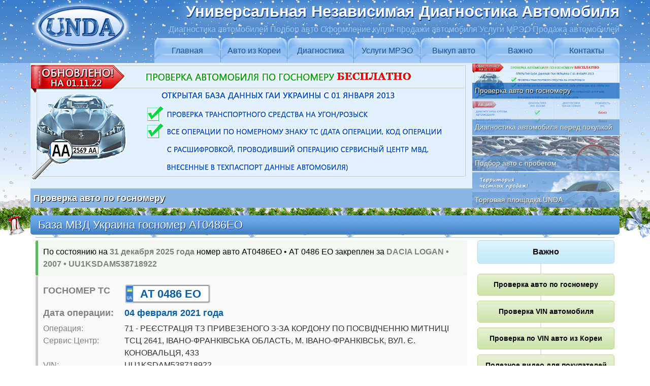

--- FILE ---
content_type: text/html
request_url: http://www.unda.com.ua/gosnomer-UA/AT0486EO/
body_size: 5912
content:
 
<!DOCTYPE html>
<html lang="ru" dir="ltr" prefix="og: http://ogp.me/ns#">
<head>
<meta http-equiv="Content-Type" content="text/html; charset=utf-8">
<meta name="viewport" content="width=device-width, initial-scale=1, shrink-to-fit=no">
<title>АТ0486ЕО | База МВД Украина госномер AT0486EO | UNDA</title>
<meta name="description" content="Номер АТ0486ЕО &#8226; AT 0486 EO закреплен 04 февраля 2021 г. за DACIA LOGAN &#8226; 2007 &#8226; UU1KSDAM538718922 | Подробно о ТС и владельце">
<meta name="copyright" lang="ru" content="2009 Универсальная Независимая Диагностика Автомобиля">
<meta name="yandex-verification" content="48c13180ca34f83b">
<meta name="google-site-verification" content="wek6WV89hxaOQyu2IVHHtXYGnfoLV-8Qaej5btaTNGs">
<meta property="og:locale" content="ru_RU">
<meta property="og:title" content="АТ0486ЕО | База МВД Украина проверка госномера UNDA">
<meta property="og:description" content="Номер АТ0486ЕО &#8226; AT 0486 EO закреплен 04.02.2021 за DACIA LOGAN &#8226; 2007 &#8226; UU1KSDAM538718922 | Подробно о ТС и владельце"> 
<meta property="og:url" content="http://www.unda.com.ua/gosnomer-UA/AT0486EO/">
<meta property="og:site_name" content="UNDA">
<meta property="og:image" content="http://www.unda.com.ua/img/logo-og.png">
<link rel="stylesheet" type="text/css" href="/css/index.css" media="all">
<link rel="icon" href="/img/favicon.ico" type="image/x-icon">
<link rel="shortcut icon" href="/img/favicon.ico" type="image/x-icon">
<link rel="canonical" href="http://www.unda.com.ua/gosnomer-UA/AT0486EO/">
<script type="text/javascript">document.getElementById('load').style.display='none';</script>
<!--[if lt IE 9]>
<script src="https://oss.maxcdn.com/html5shiv/3.7.2/html5shiv.min.js"></script>
<script src="https://oss.maxcdn.com/respond/1.4.2/respond.min.js"></script>
<![endif]-->
</head>
<body>
<nav><div class="snow">
<div itemscope itemtype="http://schema.org/LocalBusiness" class="container"><div class="navbar"><div class="brand-logo"><a href="/"><img itemprop="image" src="/img/logo.png" alt="UNDA"></a></div>
<div class="toggleMenu"><a>Меню &#8801;</a></div></div><div itemprop="name" class="brand visible">Универсальная Независимая Диагностика Автомобиля</div>
<div class="brand-description visible">Диагностика автомобилей Подбор авто Оформление купли-продажи автомобиля Услуги МРЭО Продажа автомобилей</div>
<div class="dropdowns"><ul class="nav"><li><a href="/">Главная</a></li>
<li><a>Авто из Кореи</a><ul><li><a href="/avtomarket-unda/">Автомаркет UNDA</a><li><a>Проверка автомобиля перед продажей</a><ul><li><a href="/inspekcionnyj-list/">Инспекционный лист UNDA</a><li><a href="/harakteristiki-avto/">Основные характеристики автомобиля</a></li><li><a href="/istorija-avto/">История автомобиля</a></li><li><a href="/komplektacija-avto/">Комплектация автомобиля</a></li><li><a href="/ocenka-avto/">Инспекционная оценка автомобиля UNDA</a></li><li><a href="/otchet-inspektora/">Отчет инспектора и дефекты кузова</a></li><li><a href="/sistema-ocenki-UNDA/">Система оценки автомобиля UNDA</a></li></ul></li><li><a href="/kontakty/#zajavka">Заявка на продажу авто</a></li></ul></li>
<li><a>Диагностика</a><ul><li><a href="/diagnostika-avto/">Диагностика автомобиля перед покупкой</a><li><a>Подбор авто с пробегом</a><ul><li><a href="/podbor-avto/">Подбор авто с пробегом в Киеве</a><li><a href="/podbor-avto-v-germany/">Подбор коммерческого б/у авто в Германии</a></li><li><a href="/kontakty/#zajavka">Заявка на подбор авто</a></li></ul></li><li><a href="/vnimanie-kuzov-avto/">Внимание! Кузов автомобиля!</a></li><li><a href="/diagnostika-LKP/">Диагностика кузова автомобиля</a></li><li><a href="/shema-diagnostiki-kuzova/">Схема диагностики кузова автомобиля</a></li><li><a href="/vyezdnaja-diagnostika-kuzova/">Выездная диагностика кузова автомобиля</a></li><li><a href="/diagnostika-tehsostojanija-avto/">Диагностика технического состояния автомобиля</a></li><li><a href="/shema-diagnostiki-tehsostojanija/">Схема диагностики технического состояния автомобиля</a></li><li><a href="/kontakty/#zajavka">Заявка на диагностику автомобиля</a></li></ul></li>
<li><a>Услуги МРЭО</a><ul><li><a href="/uslugi-MREO-za-chas/">Услуги МРЭО за 1 час</a><li><a>Переоформление автомобиля на нового владельца</a><ul><li><a href="/oformlenie-sdelki/">Оформление сделки купли-продажи авто</a><li><a href="/snjatie-avto-s-ucheta/">Снятие с учета автомобиля</a></li><li><a href="/spravka-schet/">Оформление справки-счет</a></li><li><a href="/postanovka-avto-na-uchet/">Постановка на учет автомобиля</a></li><li><a href="/prjamaja-pereregistracija-avto/">Прямая перерегистрация автомобиля</a></li></ul></li><li><a href="/pervaja-registracija-avto/">Первая регистрация автомобиля физическим лицом</a></li><li><a href="/pervaja-registracija-avto-jurlico/">Первая регистрация автомобиля юридическим лицом</a></li><li><a href="/zamena-techpasporta/">Замена техпаспорта</a></li><li><a href="/pereoborudovanie-avto/">Переоборудование грузового автомобиля в пассажирский</a></li><li><a href="/registracija-GBO/">Регистрация ГБО</a></li><li><a href="/zamena-voditelskogo-udostoverenia/">Замена водительского удостоверения</a></li><li><a href="/kontakty/#zajavka">Заявка на услуги МРЭО</a></li></ul></li>
<li><a href="/vykup-avto/">Выкуп авто</a></li><li><a>Важно</a><ul><li><a href="/proverka-gosnomer-UA/">Проверка по госномеру авто</a></li><li><a href="/proverka-VIN/">Проверка VIN автомобиля</a></li><li><a href="/proverka-vin-korea/">Проверка по VIN авто из Кореи</a></li><li><a href="/poleznoe-video/">Полезное видео для покупателей автомобилей</a></li><li><a href="/avto-yurist-advokat-osago/">Страховой адвокат юрист по ДТП</a></li></ul></li>
<li><a href="/kontakty/">Контакты</a></li></ul></div>
</div></nav><header class="visible"><div class="snow">
<div class="container"><ul class="pgwSlider">
<li><a href="/proverka-gosnomer-UA/" target="_blank"><img src="/img/proverka-gosnomera.png" data-description=""><span>Проверка авто по госномеру</span></a></li>
<li><a href="/diagnostika-avto/" target="_blank"><img src="/img/autodiagbig.png" data-description="Диагностика кузова авто, диагностика технического состояния автомобиля (диагностика двигателя, трансмиссии, ходовой части, электрооборудования)&hellip;"><span>Диагностика автомобиля перед покупкой</span></a></li>
<li><a href="/podbor-avto/" target="_blank"><img src="/img/podborautobig.jpg" data-description="Подбор авто с пробегом по Вашим параметрам в компании УНДА - гарантированная покупка качественного подержанного автомобиля по приемлемой цене&hellip;"><span>Подбор авто с пробегом</span></a></li>
<li><a href="/avtomarket-unda/" target="_blank"><img src="/img/automarketbig.png" data-description="Продажа бу автомобилей с прозрачной историей и предпродажной независимой диагностикой кузова и технического состояния автомобиля&hellip;"><span>Торговая площадка UNDA</span></a></li>
</ul>
</div></div></header><div class="girlyanda"></div><div class="container"><h1 class="title">База МВД Украина госномер АТ0486ЕО</h1><hr></div>
<main style="text-align: left;"><div class="container">
<section class="col-xs-12 col-md-9">

<div class='alert alert-success'style='margin: 0px auto -15px auto;'><span style='color: initial;'>По состоянию на <b class='font-gray'>31 декабря 2025 года</b> номер авто АТ0486ЕО &#8226; AT 0486 EO закреплен за 
      <b class='font-gray'>DACIA LOGAN &#8226; 2007 &#8226; UU1KSDAM538718922</b></span></div><div class='alert alert-text'><div class='font'><dt>ГОСНОМЕР ТС</dt><dd class='plashka'>АТ 0486 ЕО</dd></div><div class='font'><dt>Дата операции:</dt><dd>04 февраля 2021&nbsp;года</dd></div><dt>Операция:</dt><dd>71 - РЕЄСТРАЦІЯ ТЗ ПРИВЕЗЕНОГО З-ЗА КОРДОНУ ПО ПОСВІДЧЕННЮ МИТНИЦІ</dd><dt>Сервис Центр:</dt><dd>ТСЦ 2641, ІВАНО-ФРАНКІВСЬКА ОБЛАСТЬ, М. ІВАНО-ФРАНКІВСЬК, ВУЛ. Є. КОНОВАЛЬЦЯ, 433</dd><dt>VIN:</dt><dd>UU1KSDAM538718922</dd><dt>Марка Модель:</dt><dd>DACIA LOGAN</dd><dt>Год выпуска:</dt><dd>2007</dd><dt>Цвет:</dt><dd>ЧЕРВОНИЙ</dd><dt>Тип ТС:</dt><dd>ЛЕГКОВИЙ</dd><dt>Кузов:</dt><dd>УНІВЕРСАЛ</dd><dt>Топливо:</dt><dd>БЕНЗИН</dd><dt>Объем двигателя:</dt><dd>1598&nbsp;см&sup3;</dd><dt>Вес без/с нагрузкой:</dt><dd>1330&nbsp;кг / 1770&nbsp;кг</dd><dt>Адрес регистрации:</dt><dd>ІВАНО-ФРАНКІВСЬКА ОБЛАСТЬ, МІСТО ІВАНО-ФРАНКІВСЬК</dd><dt>Собственник:</dt><dd>ФІЗИЧНА ОСОБА</dd></div><p class="alert" style="border-color: unset;border-left-width: 1px;">Увага! <small>Джерело отримання інформації - <a target="_blank" href="https://data.gov.ua/dataset/06779371-308f-42d7-895e-5a39833375f0" rel="nofollow">"Відомості про транспортні засоби та їх власників"</a>. Розпорядником цієї інформації є Міністерство внутрішніх справ України.
Підстава та призначення збору інформації - Закон України "Про дорожній рух" та постанова КМУ від 25.03.2016 № 260 "Деякі питання надання інформації про зареєстровані транспортні засоби та їх власників". 
Відповідно до Закону України "Про доступ до публічної інформації" публічна інформація у формі відкритих даних (відкриті дані) оприлюднюється для вільного та безоплатного доступу до неї. 
Відкриті дані дозволені для їх подальшого вільного використання та поширення. 
</small></p><div class='panel'><p>Всего по автономеру <b class='font'>AT0486EO</b> найдена <b class='font-gray'>1
 операция</b> в базе данных МВД Украины. Сведения по всем операциям и <a href='/proverka-gosnomer-UA/'>проверка гос номера <b>АТ0486ЕО</b></a> по базе угон/розыск:</p></div>
      <div class='panel'><p class='textcenter'><a class='btn' href='/proverka-gosnomer-UA/'>Проверка авто по гос номеру</a></p></div><div class='panel'><p>По региону регистрации <b class='font-gray'>ІВАНО-ФРАНКІВСЬКА ОБЛАСТЬ</b> найдено еще <b class='font-gray'>58 вариантов</b> гос номера <b class='font-gray'>**0486**</b></p><div class='alignleft' style='margin-right:5px;margin-bottom:5px;'><a class='btn' style='width:111px;padding: 6px 0px;' href='/gosnomer-UA/AT0486JA/'>&#10003;&nbsp;АТ0486JА</a></div><div class='alignleft' style='margin-right:5px;margin-bottom:5px;'><a class='btn' style='width:111px;padding: 6px 0px;' href='/gosnomer-UA/AT0486YA/'>&#10003;&nbsp;АТ0486YА</a></div><div class='alignleft' style='margin-right:5px;margin-bottom:5px;'><a class='btn' style='width:111px;padding: 6px 0px;' href='/gosnomer-UA/AT0486ZA/'>&#10003;&nbsp;АТ0486ZА</a></div><div class='alignleft' style='margin-right:5px;margin-bottom:5px;'><a class='btn' style='width:111px;padding: 6px 0px;' href='/gosnomer-UA/AT0486II/'>&#10003;&nbsp;АТ0486ІІ</a></div><div class='alignleft' style='margin-right:5px;margin-bottom:5px;'><a class='btn' style='width:111px;padding: 6px 0px;' href='/gosnomer-UA/AT0486IA/'>&#10003;&nbsp;АТ0486ІА</a></div><div class='alignleft' style='margin-right:5px;margin-bottom:5px;'><a class='btn' style='width:111px;padding: 6px 0px;' href='/gosnomer-UA/AT0486IB/'>&#10003;&nbsp;АТ0486ІВ</a></div><div class='alignleft' style='margin-right:5px;margin-bottom:5px;'><a class='btn' style='width:111px;padding: 6px 0px;' href='/gosnomer-UA/AT0486IE/'>&#10003;&nbsp;АТ0486ІЕ</a></div><div class='alignleft' style='margin-right:5px;margin-bottom:5px;'><a class='btn' style='width:111px;padding: 6px 0px;' href='/gosnomer-UA/AT0486IK/'>&#10003;&nbsp;АТ0486ІК</a></div><div class='alignleft' style='margin-right:5px;margin-bottom:5px;'><a class='btn' style='width:111px;padding: 6px 0px;' href='/gosnomer-UA/AT0486IM/'>&#10003;&nbsp;АТ0486ІМ</a></div><div class='alignleft' style='margin-right:5px;margin-bottom:5px;'><a class='btn' style='width:111px;padding: 6px 0px;' href='/gosnomer-UA/AT0486IH/'>&#10003;&nbsp;АТ0486ІН</a></div><div class='alignleft' style='margin-right:5px;margin-bottom:5px;'><a class='btn' style='width:111px;padding: 6px 0px;' href='/gosnomer-UA/AT0486IC/'>&#10003;&nbsp;АТ0486ІС</a></div><div class='alignleft' style='margin-right:5px;margin-bottom:5px;'><a class='btn' style='width:111px;padding: 6px 0px;' href='/gosnomer-UA/AT0486AB/'>&#10003;&nbsp;АТ0486АВ</a></div><div class='alignleft' style='margin-right:5px;margin-bottom:5px;'><a class='btn' style='width:111px;padding: 6px 0px;' href='/gosnomer-UA/AT0486AH/'>&#10003;&nbsp;АТ0486АН</a></div><div class='alignleft' style='margin-right:5px;margin-bottom:5px;'><a class='btn' style='width:111px;padding: 6px 0px;' href='/gosnomer-UA/AT0486AO/'>&#10003;&nbsp;АТ0486АО</a></div><div class='alignleft' style='margin-right:5px;margin-bottom:5px;'><a class='btn' style='width:111px;padding: 6px 0px;' href='/gosnomer-UA/AT0486BI/'>&#10003;&nbsp;АТ0486ВІ</a></div><div class='alignleft' style='margin-right:5px;margin-bottom:5px;'><a class='btn' style='width:111px;padding: 6px 0px;' href='/gosnomer-UA/AT0486BK/'>&#10003;&nbsp;АТ0486ВК</a></div><div class='alignleft' style='margin-right:5px;margin-bottom:5px;'><a class='btn' style='width:111px;padding: 6px 0px;' href='/gosnomer-UA/AT0486BM/'>&#10003;&nbsp;АТ0486ВМ</a></div><div class='alignleft' style='margin-right:5px;margin-bottom:5px;'><a class='btn' style='width:111px;padding: 6px 0px;' href='/gosnomer-UA/AT0486BH/'>&#10003;&nbsp;АТ0486ВН</a></div><div class='alignleft' style='margin-right:5px;margin-bottom:5px;'><a class='btn' style='width:111px;padding: 6px 0px;' href='/gosnomer-UA/AT0486BO/'>&#10003;&nbsp;АТ0486ВО</a></div><div class='alignleft' style='margin-right:5px;margin-bottom:5px;'><a class='btn' style='width:111px;padding: 6px 0px;' href='/gosnomer-UA/AT0486BT/'>&#10003;&nbsp;АТ0486ВТ</a></div><div class='alignleft' style='margin-right:5px;margin-bottom:5px;'><a class='btn' style='width:111px;padding: 6px 0px;' href='/gosnomer-UA/AT0486BX/'>&#10003;&nbsp;АТ0486ВХ</a></div><div class='alignleft' style='margin-right:5px;margin-bottom:5px;'><a class='btn' style='width:111px;padding: 6px 0px;' href='/gosnomer-UA/AT0486EI/'>&#10003;&nbsp;АТ0486ЕІ</a></div><div class='alignleft' style='margin-right:5px;margin-bottom:5px;'><a class='btn' style='width:111px;padding: 6px 0px;' href='/gosnomer-UA/AT0486EA/'>&#10003;&nbsp;АТ0486ЕА</a></div><div class='alignleft' style='margin-right:5px;margin-bottom:5px;'><a class='btn' style='width:111px;padding: 6px 0px;' href='/gosnomer-UA/AT0486EK/'>&#10003;&nbsp;АТ0486ЕК</a></div><div class='alignleft' style='margin-right:5px;margin-bottom:5px;'><a class='btn' style='width:111px;padding: 6px 0px;' href='/gosnomer-UA/AT0486EM/'>&#10003;&nbsp;АТ0486ЕМ</a></div><div class='alignleft' style='margin-right:5px;margin-bottom:5px;'><a class='btn' style='width:111px;padding: 6px 0px;' href='/gosnomer-UA/AT0486EH/'>&#10003;&nbsp;АТ0486ЕН</a></div><div class='alignleft' style='margin-right:5px;margin-bottom:5px;'><a class='btn' style='width:111px;padding: 6px 0px;' href='/gosnomer-UA/AT0486EP/'>&#10003;&nbsp;АТ0486ЕР</a></div><div class='alignleft' style='margin-right:5px;margin-bottom:5px;'><a class='btn' style='width:111px;padding: 6px 0px;' href='/gosnomer-UA/AT0486ET/'>&#10003;&nbsp;АТ0486ЕТ</a></div><div class='alignleft' style='margin-right:5px;margin-bottom:5px;'><a class='btn' style='width:111px;padding: 6px 0px;' href='/gosnomer-UA/AT0486EX/'>&#10003;&nbsp;АТ0486ЕХ</a></div><div class='alignleft' style='margin-right:5px;margin-bottom:5px;'><a class='btn' style='width:111px;padding: 6px 0px;' href='/gosnomer-UA/AT0486HI/'>&#10003;&nbsp;АТ0486НІ</a></div><div class='alignleft' style='margin-right:5px;margin-bottom:5px;'><a class='btn' style='width:111px;padding: 6px 0px;' href='/gosnomer-UA/AT0486HA/'>&#10003;&nbsp;АТ0486НА</a></div><div class='alignleft' style='margin-right:5px;margin-bottom:5px;'><a class='btn' style='width:111px;padding: 6px 0px;' href='/gosnomer-UA/AT0486HB/'>&#10003;&nbsp;АТ0486НВ</a></div><div class='alignleft' style='margin-right:5px;margin-bottom:5px;'><a class='btn' style='width:111px;padding: 6px 0px;' href='/gosnomer-UA/AT0486HE/'>&#10003;&nbsp;АТ0486НЕ</a></div><div class='alignleft' style='margin-right:5px;margin-bottom:5px;'><a class='btn' style='width:111px;padding: 6px 0px;' href='/gosnomer-UA/AT0486HK/'>&#10003;&nbsp;АТ0486НК</a></div><div class='alignleft' style='margin-right:5px;margin-bottom:5px;'><a class='btn' style='width:111px;padding: 6px 0px;' href='/gosnomer-UA/AT0486HM/'>&#10003;&nbsp;АТ0486НМ</a></div><div class='alignleft' style='margin-right:5px;margin-bottom:5px;'><a class='btn' style='width:111px;padding: 6px 0px;' href='/gosnomer-UA/AT0486HH/'>&#10003;&nbsp;АТ0486НН</a></div><div class='alignleft' style='margin-right:5px;margin-bottom:5px;'><a class='btn' style='width:111px;padding: 6px 0px;' href='/gosnomer-UA/AT0486HO/'>&#10003;&nbsp;АТ0486НО</a></div><div class='alignleft' style='margin-right:5px;margin-bottom:5px;'><a class='btn' style='width:111px;padding: 6px 0px;' href='/gosnomer-UA/AT0486HP/'>&#10003;&nbsp;АТ0486НР</a></div><div class='alignleft' style='margin-right:5px;margin-bottom:5px;'><a class='btn' style='width:111px;padding: 6px 0px;' href='/gosnomer-UA/AT0486HC/'>&#10003;&nbsp;АТ0486НС</a></div><div class='alignleft' style='margin-right:5px;margin-bottom:5px;'><a class='btn' style='width:111px;padding: 6px 0px;' href='/gosnomer-UA/AT0486HT/'>&#10003;&nbsp;АТ0486НТ</a></div><div class='alignleft' style='margin-right:5px;margin-bottom:5px;'><a class='btn' style='width:111px;padding: 6px 0px;' href='/gosnomer-UA/AT0486HX/'>&#10003;&nbsp;АТ0486НХ</a></div><div class='alignleft' style='margin-right:5px;margin-bottom:5px;'><a class='btn' style='width:111px;padding: 6px 0px;' href='/gosnomer-UA/AT0486CI/'>&#10003;&nbsp;АТ0486СІ</a></div><div class='alignleft' style='margin-right:5px;margin-bottom:5px;'><a class='btn' style='width:111px;padding: 6px 0px;' href='/gosnomer-UA/AT0486CA/'>&#10003;&nbsp;АТ0486СА</a></div><div class='alignleft' style='margin-right:5px;margin-bottom:5px;'><a class='btn' style='width:111px;padding: 6px 0px;' href='/gosnomer-UA/AT0486CB/'>&#10003;&nbsp;АТ0486СВ</a></div><div class='alignleft' style='margin-right:5px;margin-bottom:5px;'><a class='btn' style='width:111px;padding: 6px 0px;' href='/gosnomer-UA/AT0486CE/'>&#10003;&nbsp;АТ0486СЕ</a></div><div class='alignleft' style='margin-right:5px;margin-bottom:5px;'><a class='btn' style='width:111px;padding: 6px 0px;' href='/gosnomer-UA/AT0486CK/'>&#10003;&nbsp;АТ0486СК</a></div><div class='alignleft' style='margin-right:5px;margin-bottom:5px;'><a class='btn' style='width:111px;padding: 6px 0px;' href='/gosnomer-UA/AT0486CM/'>&#10003;&nbsp;АТ0486СМ</a></div><div class='alignleft' style='margin-right:5px;margin-bottom:5px;'><a class='btn' style='width:111px;padding: 6px 0px;' href='/gosnomer-UA/AT0486CH/'>&#10003;&nbsp;АТ0486СН</a></div><div class='alignleft' style='margin-right:5px;margin-bottom:5px;'><a class='btn' style='width:111px;padding: 6px 0px;' href='/gosnomer-UA/AT0486CO/'>&#10003;&nbsp;АТ0486СО</a></div><div class='alignleft' style='margin-right:5px;margin-bottom:5px;'><a class='btn' style='width:111px;padding: 6px 0px;' href='/gosnomer-UA/AT0486CP/'>&#10003;&nbsp;АТ0486СР</a></div><div class='alignleft' style='margin-right:5px;margin-bottom:5px;'><a class='btn' style='width:111px;padding: 6px 0px;' href='/gosnomer-UA/AT0486CT/'>&#10003;&nbsp;АТ0486СТ</a></div><div class='alignleft' style='margin-right:5px;margin-bottom:5px;'><a class='btn' style='width:111px;padding: 6px 0px;' href='/gosnomer-UA/AT0486CX/'>&#10003;&nbsp;АТ0486СХ</a></div><div class='alignleft' style='margin-right:5px;margin-bottom:5px;'><a class='btn' style='width:111px;padding: 6px 0px;' href='/gosnomer-UA/AT0486XF/'>&#10003;&nbsp;АТ0486ХF</a></div><div class='alignleft' style='margin-right:5px;margin-bottom:5px;'><a class='btn' style='width:111px;padding: 6px 0px;' href='/gosnomer-UA/AT0486XO/'>&#10003;&nbsp;АТ0486ХО</a></div><div class='alignleft' style='margin-right:5px;margin-bottom:5px;'><a class='btn' style='width:111px;padding: 6px 0px;' href='/gosnomer-UA/AT0486XP/'>&#10003;&nbsp;АТ0486ХР</a></div><div class='alignleft' style='margin-right:5px;margin-bottom:5px;'><a class='btn' style='width:111px;padding: 6px 0px;' href='/gosnomer-UA/AT0486XT/'>&#10003;&nbsp;АТ0486ХТ</a></div><div class='alignleft' style='margin-right:5px;margin-bottom:5px;'><a class='btn' style='width:111px;padding: 6px 0px;' href='/gosnomer-UA/AT0486XX/'>&#10003;&nbsp;АТ0486ХХ</a></div><div class='alignleft' style='margin-right:5px;margin-bottom:5px;'><a class='btn' style='width:111px;padding: 6px 0px;' href='/gosnomer-UA/KT0486AB/'>&#10003;&nbsp;КТ0486АВ</a></div></div><ol class="breadcrumb" itemscope itemtype="https://schema.org/BreadcrumbList">
<li itemprop="itemListElement" itemscope itemtype="https://schema.org/ListItem">Вы находитесь: <a itemprop="item" href="http://www.unda.com.ua/"><span itemprop="name">УНДА</span></a><meta itemprop="position" content="1"></li>
 &#10093; <li itemprop="itemListElement" itemscope itemtype="https://schema.org/ListItem"><a itemprop="item" href="http://www.unda.com.ua/vazhno/"><span itemprop="name">Важно</span></a><meta itemprop="position" content="2"></li> 
 &#10093; <li itemprop="itemListElement" itemscope itemtype="https://schema.org/ListItem"><a itemprop="item" href="http://www.unda.com.ua/proverka-gosnomer-UA/"><span itemprop="name">Проверка авто по госномеру</span></a><meta itemprop="position" content="3"></li>
 &#10093; <li itemprop="itemListElement" itemscope itemtype="https://schema.org/ListItem"><span itemprop="name">AT0486EO</span><meta itemprop="position" content="4"></li>
</ol>
</section>
<section class="col-xs-12 col-md-3"><style type="text/css">.kartaNav {padding: 0}.kartaNav li{width: 100%}.kartaNav li a {margin: 0}.kartaNav li li li a {width: 85%}</style><div class="razdel"><ul class="kartaNav"><div class="razdel"><ul class="kartaNav">
<li><a href="/vazhno/">Важно</a> 
<ul>
<li><a href="/proverka-gosnomer-UA/">Проверка авто по госномеру</a></li>
<li><a href="/proverka-VIN/">Проверка VIN автомобиля</a></li>
<li><a href="/proverka-vin-korea/">Проверка по VIN авто из Кореи</a></li>
<li><a href="/poleznoe-video/">Полезное видео для покупателей автомобилей</a></li>
<li><a href="/avto-yurist-advokat-osago/">Страховой адвокат юрист по ДТП</a></li>
</ul>
</li></ul></div></ul></div></section>
</div></main><footer><div class="container"><div class="row"><div class="col-xs-12"><p>Для быстрого и удобного поиска материалов рекомендуем Вам использовать <a title="Карта сайта УНДА Универсальная Независимая Диагностика Автомобиля UNDA" href="/site-map/">карту сайта</a></p></div>
</div><hr>
<div class="col-xs-12"><p>© 2009-2026 Универсальная Независимая Диагностика Автомобиля. Все права защищены.</p></div></footer>
<script type="text/javascript" src="/js/jquery-1.11.1.min.js"></script>
<script type="text/javascript" src="/js/menunav.js"></script>
<script type="text/javascript" src="/js/pgwslider.js"></script>
<script type="text/javascript">jQuery(function(){$("#GoTop").hide();
if ($(window).scrollTop()>="200") $("#GoTop").fadeIn("slow")
$(window).scroll(function(){if ($(window).scrollTop()<="200") $("#GoTop").fadeOut("slow")
else $("#GoTop").fadeIn("slow")
});
$("#GoTop").click(function(){$("html, body").animate({scrollTop:0},"slow")})
});</script>
<script>(function(i,s,o,g,r,a,m){i['GoogleAnalyticsObject']=r;i[r]=i[r]||function(){(i[r].q=i[r].q||[]).push(arguments)},i[r].l=1*new Date();a=s.createElement(o),m=s.getElementsByTagName(o)[0];a.async=1;a.src=g;m.parentNode.insertBefore(a,m)})(window,document,'script','//www.google-analytics.com/analytics.js','ga');ga('create', 'UA-15313024-1', 'auto');ga('send', 'pageview');</script><script>
+function($){
  $(document).ready(function(){
    $('.external-reference').replaceWith (function (){return'<a onclick="return !window.open(this.href)" href="'+$(this).data('link')+'" title="'+$(this).text()+'" >'+$(this).html()+'</a>';});
  });
}(jQuery);
</script>
<div class="go-up" title="" id="GoTop"></div>
</body>
</html>

--- FILE ---
content_type: text/plain
request_url: https://www.google-analytics.com/j/collect?v=1&_v=j102&a=1841530985&t=pageview&_s=1&dl=http%3A%2F%2Fwww.unda.com.ua%2Fgosnomer-UA%2FAT0486EO%2F&ul=en-us%40posix&dt=%D0%90%D0%A20486%D0%95%D0%9E%20%7C%20%D0%91%D0%B0%D0%B7%D0%B0%20%D0%9C%D0%92%D0%94%20%D0%A3%D0%BA%D1%80%D0%B0%D0%B8%D0%BD%D0%B0%20%D0%B3%D0%BE%D1%81%D0%BD%D0%BE%D0%BC%D0%B5%D1%80%20AT0486EO%20%7C%20UNDA&sr=1280x720&vp=1280x720&_u=IEBAAEABAAAAACAAI~&jid=2023090350&gjid=2064300764&cid=333090876.1769150975&tid=UA-15313024-1&_gid=1256076909.1769150975&_r=1&_slc=1&z=1725420665
body_size: -284
content:
2,cG-HVXZ72K1JM